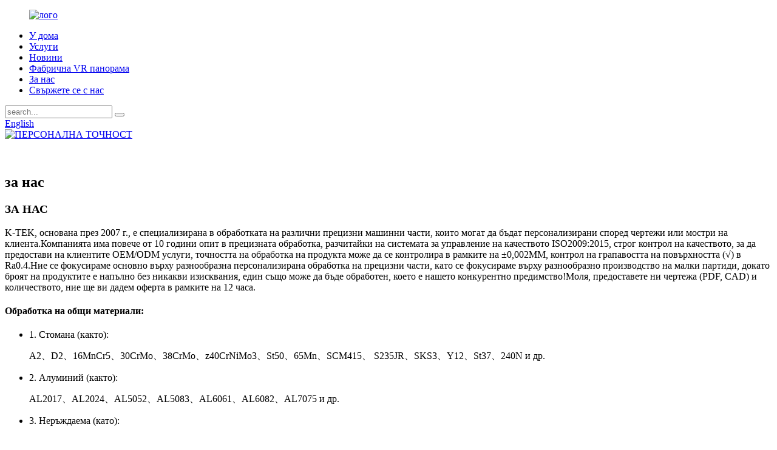

--- FILE ---
content_type: text/html
request_url: https://www.k-tekparts.com/bg/
body_size: 12179
content:
<!DOCTYPE html> <html dir="ltr" lang="en"> <head> <meta charset="UTF-8"/> <meta http-equiv="Content-Type" content="text/html; charset=UTF-8" /> <title>Фрезоване на алуминий, CNC механик, високоскоростен струг - K-Tek</title> <meta name="viewport" content="width=device-width,initial-scale=1,minimum-scale=1,maximum-scale=1,user-scalable=no"> <link rel="apple-touch-icon-precomposed" href=""> <meta name="format-detection" content="telephone=no"> <meta name="apple-mobile-web-app-capable" content="yes"> <meta name="apple-mobile-web-app-status-bar-style" content="black"> <link href="//cdn.globalso.com/k-tekparts/style/global/style.css" rel="stylesheet" onload="this.onload=null;this.rel='stylesheet'"> <link href="//cdn.globalso.com/k-tekparts/style/public/public.css" rel="stylesheet" onload="this.onload=null;this.rel='stylesheet'">  <link rel="shortcut icon" href="https://cdn.globalso.com/k-tekparts/favicon.jpg" /> <meta name="description" itemprop="description" content="K-Tek Machining Co., Ltd. е специализирана в обработката на прецизни машинни части и е преминала сертификация на системата за управление на качеството ISO9001:2015." />  <meta name="keywords" itemprop="keywords" content="Акрилна обработка, алуминиева фреза, алуминиеви части, месингови машинни части, месингови машини, CNC фрезови проекти, CNC пластмаса, високоскоростна CNC, високоскоростна CNC машина, високоскоростна CNC фрезоване" />  <link rel="canonical" href="https://www.k-tekparts.com/" /> <link href="//cdn.globalso.com/hide_search.css" rel="stylesheet"/><link href="//www.k-tekparts.com/style/bg.html.css" rel="stylesheet"/><link rel="alternate" hreflang="bg" href="https://www.k-tekparts.com/bg/" /></head> <body> <div class="container">     <!-- web_head start -->      <header class="index_web_head web_head">       <div class="head_layout layout">         <figure class="logo"> <a href="/bg/">			<img src="https://cdn.globalso.com/k-tekparts/e7e1f7051.png" alt="лого"> 				</a></figure>         <div class="head_flex">           <nav class="nav_wrap">             <ul class="head_nav">                <li class="nav-current"><a href="/bg/">У дома</a></li> <li><a href="/bg/products/">Услуги</a></li> <li><a href="/bg/news/">Новини</a></li> <li><a href="/bg/factory-vr-panorama/">Фабрична VR панорама</a></li> <li><a href="/bg/about-us/">За нас</a></li> <li><a href="/bg/contact-us/">Свържете се с нас</a></li>             </ul>           </nav>           <div class="head-search">             <form class="" action="/search.php">               <input class="search-ipt" name="s" placeholder="search...">              <button class="search-btn" type="submit" value=""></button> 			  <input type="hidden" name="cat" value="490"/>             </form>           </div>           <!--change-language-->          <div class="change-language ensemble">   <div class="change-language-info">     <div class="change-language-title medium-title">        <div class="language-flag language-flag-en"><a href="https://www.k-tekparts.com/"><b class="country-flag"></b><span>English</span> </a></div>        <b class="language-icon"></b>      </div> 	<div class="change-language-cont sub-content">         <div class="empty"></div>     </div>   </div> </div> <!--theme325-->          <!--change-language-->          </div>       </div>     </header>     <!--// web_head end --><!-- banner --> <section class="slider_banner swiper-container">   <div class="swiper-wrapper">             <div class="swiper-slide"> <a href="/bg/products/"><img src="https://cdn.globalso.com/k-tekparts/c4a2a4c9.png" alt="ПЕРСОНАЛНА ТОЧНОСТ" /></a></div>             <div class="swiper-slide"> <a href="/bg/products/"><img src="https://cdn.globalso.com/k-tekparts/113.jpg" alt="" /></a></div>             <div class="swiper-slide"> <a href=""><img src="https://cdn.globalso.com/k-tekparts/210.jpg" alt="" /></a></div>        </div>   <div class="slider_swiper_control">     <div class="banner_button_prev"></div>     <div class="banner_button_next"></div>   </div>   <div class="swiper-pagination swiper-pagination-white"></div> </section> <!-- web_main start --> <section class="web_main index_main">     <div class="index_about">     <div class="layout flex_row">       <div class="left">         <div class="index_tit wow fadeInUpA" data-wow-delay=".4s" data-wow-duration=".8s">           <h1>за нас</h1>         </div>         <h3 class="wow fadeInLeftA" data-wow-delay=".4s" data-wow-duration=".8s">ЗА НАС</h3>         <div class="wrap wow fadeInRightA" data-wow-delay=".4s" data-wow-duration=".8s">           <div data-wow-delay=".4s" data-wow-duration=".8s"> <p>K-TEK, основана през 2007 г., е специализирана в обработката на различни прецизни машинни части, които могат да бъдат персонализирани според чертежи или мостри на клиента.Компанията има повече от 10 години опит в прецизната обработка, разчитайки на системата за управление на качеството ISO2009:2015, строг контрол на качеството, за да предостави на клиентите OEM/ODM услуги, точността на обработка на продукта може да се контролира в рамките на ±0,002MM, контрол на грапавостта на повърхността (√) в Ra0.4.Ние се фокусираме основно върху разнообразна персонализирана обработка на прецизни части, като се фокусираме върху разнообразно производство на малки партиди, докато броят на продуктите е напълно без никакви изисквания, един също може да бъде обработен, което е нашето конкурентно предимство!Моля, предоставете ни чертежа (PDF, CAD) и количеството, ние ще ви дадем оферта в рамките на 12 часа.</p> </div>                  </div>         <h4 class="wow fadeInLeftA" data-wow-delay=".4s" data-wow-duration=".8s">Обработка на общи материали:</h4>         <ul class="wow fadeInRightA" data-wow-delay=".4s" data-wow-duration=".8s">                                                       <li>                     <span>1. Стомана (както):</span>                     <p>A2、D2、16MnCr5、30CrMo、38CrMo、z40CrNiMo3、St50、65Mn、SCM415、 S235JR、SKS3、Y12、St37、240N и др.</p>                   </li>                                   <li>                     <span>2. Алуминий (както):</span>                     <p>AL2017、AL2024、AL5052、AL5083、AL6061、AL6082、AL7075 и др.</p>                   </li>                                   <li>                     <span>3. Неръждаема (като):</span>                     <p>SUS303/304、SUS316、SUS321、17-4ph、430F、 X90CrMoV18 и др.</p>                   </li>                                   <li>                     <span>4. Мед (както):</span>                     <p>Месинг、Мед、CuZn39Pb3、CUSN12、CuSn8、CuSn7ZnPb、CuSn37 и др.</p>                   </li>                                   <li>                     <span>5. Пластмаси (както):</span>                     <p>PEEK、POM、PTFE、PET、PE、PVC、PC、FR4、PA6、PP、ABS и др.</p>                   </li>                                               </ul>       </div>       <div class="right  wow fadeInUpA" data-wow-delay=".4s" data-wow-duration=".8s">         <div>               <img src="https://cdn.globalso.com/k-tekparts/6b305c5c.png" alt="индекс_6">                   </div>         <div class="flex_row wrap">                          <figure>                 <div>                   <img src="https://cdn.globalso.com/k-tekparts/096ee7f2.png" alt="5 ос CNC обработка CNC фрезоване/CNC струговане">                 </div>                 <figcaption>5 ос CNC обработка CNC фрезоване/CNC струговане</figcaption>               </figure>                         <figure>                 <div>                   <img src="https://cdn.globalso.com/k-tekparts/73c85fcc.png" alt="Фрезоване/струговане шлайфане">                 </div>                 <figcaption>Фрезоване/струговане шлайфане</figcaption>               </figure>                         <figure>                 <div>                   <img src="https://cdn.globalso.com/k-tekparts/355e7dc8.png" alt="Термична обработка Повърхностна обработка">                 </div>                 <figcaption>Термична обработка Повърхностна обработка</figcaption>               </figure>                    </div>       </div>     </div>   </div>    <div class="index_adv">     <div class="flex_row scoll_num  wow fadeInUpA" data-wow-delay=".4s" data-wow-duration=".8s">       <div>         <h2 class="counter-title counter-item" data-to="2007" data-speed="60"></h2>         <p>Основан през</p>       </div>       <div>         <h2>Ra 0.<span class="counter-title counter-item" data-to="4" data-speed="60"></span></h2>         <p>Контрол в</p>       </div>       <div>         <h2><span class="counter-title counter-item" data-to="10" data-speed="60" ></span>години</h2>         <p>Машинен опит</p>       </div>       <div>         <h2><b>±</b>0,00<span class="counter-title counter-item" data-to="2" data-speed="60"></span> <b>mm</b></h2>         <p>Точността може да се контролира отвътре</p>       </div>      </div>   </div>    <div class="index_why">     <div class="layout">       <div class="index_tit  wow fadeInUpA" data-wow-delay=".4s" data-wow-duration=".8s">         <h2>ЗАЩО ДА ИЗБЕРЕТЕ НАШИТЕ УСЛУГИ</h2>       </div>       <div class="wrap  wow fadeInLeftA" data-wow-delay=".5s" data-wow-duration=".8s">         <p>K-Tek е професионална компания за обработка на прецизни машинни части с повече от 10 години опит в обработката.Разполага с професионален основен екип и модерно оборудване и е преминал сертификат ISO9001:2015.K-TEK въведе ERP система, която проследява целия процес на нашите компоненти от подреждането на продукта до доставката, като суровини, производствен капацитет и статус на бизнес ангажименти: поръчки, поръчки за покупка, състояние на производство и доставка.</p>       </div>     </div>   </div>    <div class="index_team">     <div class="layout">       <div class="index_tit  wow fadeInUpA" data-wow-delay=".4s" data-wow-duration=".8s">         <h2>Инженерен екип</h2>       </div>       <div class="wrap  wow fadeInRightA" data-wow-delay=".5s" data-wow-duration=".8s">         <p>K-tek разполага с опитен инженерен екип, който внимателно преглежда входящите чертежи, както и комуникира с клиентите, ако има някакъв проблем, и след това формулира най-добрия поток на процеса за всяка част, въвежда ERP системата за генериране на електронен формуляр.Уверете се, че предоставяте на клиентите квалифицирани продукти под строг контрол на всеки процес.Като:</p>       </div>       <div class="flex_row  wow fadeInDownA" data-wow-delay=".6s" data-wow-duration=".8s">                      <figure>               <div><img src="https://cdn.globalso.com/k-tekparts/f2a03311.png" alt="Преглед на чертежа" /></div>               <figcaption>Преглед на чертежа</figcaption>             </figure>                      <figure>               <div><img src="https://cdn.globalso.com/k-tekparts/546315cc.png" alt="Процесна карта" /></div>               <figcaption>Процесна карта</figcaption>             </figure>                      <figure>               <div><img src="https://cdn.globalso.com/k-tekparts/4ac18f71.jpg" alt="Етикет за доставка" /></div>               <figcaption>Етикет за доставка</figcaption>             </figure>                 </div>     </div>   </div>    <div class="index_pro">     <div class="layout">       <div class="index_tit  wow fadeInUpA" data-wow-delay=".4s" data-wow-duration=".8s">         <h2>Капацитет за обработка</h2>       </div>       <div class="wrap  wow fadeInLeftA" data-wow-delay=".4s" data-wow-duration=".8s">         <p>Екипът на K-Tek продължава да подобрява и непрекъснато оптимизира производствения процес, използва прецизна машина като петосна машина (DMG), CNC фрезоване, CNC струговане, WEDM-LS, EDM, мелница, фрезоване, струговане, шлайфане и т.н. от Германия, Япония, Америка, за производство на компоненти и подобряване на стабилността на качеството, както и ефективността на производството на продукцията. Точността на обработка на продукта може да се контролира при ±0,002MM, а размерът на едрите зърна на повърхността (√) може да се контролира при Ra0. 2.</p>       </div>       <div class="flex_row wow fadeInDownA" data-wow-delay=".6s" data-wow-duration=".8s">                       <figure>               <div><img src="https://cdn.globalso.com/k-tekparts/e0ea1cbe.png" alt="Кръгло шлайфане" /></div>               <figcaption>Кръгло шлайфане</figcaption>             </figure>                      <figure>               <div><img src="https://cdn.globalso.com/k-tekparts/8fa2200a.png" alt="WEDM-HS + EDM" /></div>               <figcaption>WEDM-HS + EDM</figcaption>             </figure>                      <figure>               <div><img src="https://cdn.globalso.com/k-tekparts/a04d8a18.png" alt="Пет осна обработка" /></div>               <figcaption>Пет осна обработка</figcaption>             </figure>                      <figure>               <div><img src="https://cdn.globalso.com/k-tekparts/45bc0aa6.png" alt="CNC фрезоване" /></div>               <figcaption>CNC фрезоване</figcaption>             </figure>                      <figure>               <div><img src="https://cdn.globalso.com/k-tekparts/8bca2735.png" alt="CNC струг" /></div>               <figcaption>CNC струг</figcaption>             </figure>                      <figure>               <div><img src="https://cdn.globalso.com/k-tekparts/6725aaaa.png" alt="Фреза" /></div>               <figcaption>Фреза</figcaption>             </figure>                      <figure>               <div><img src="https://cdn.globalso.com/k-tekparts/fd6d518e.png" alt="Стругова машина" /></div>               <figcaption>Стругова машина</figcaption>             </figure>                      <figure>               <div><img src="https://cdn.globalso.com/k-tekparts/d2be09d7.png" alt="Машина за мелене" /></div>               <figcaption>Машина за мелене</figcaption>             </figure>                 </div>     </div>   </div>    <div class="index_con">     <div class="layout flex_row">       <div class="left">         <div class="index_tit  wow fadeInUpA" data-wow-delay=".4s" data-wow-duration=".8s">           <h2>КОНТРОЛ НА КАЧЕСТВОТО</h2>         </div>         <p class="wow fadeInLeftA" data-wow-delay=".5s" data-wow-duration=".8s">K-Tek е преминал сертификат ISO2009:2015 и отговаря на системата за контрол на качеството ISO, стриктно контролира качеството и намалява дефектните продукти във всеки производствен процес, така че да подобри ефективността на производството и да намали разходите за обработка, най-накрая да предостави на клиентите надеждни и конкурентни продукти s цена.K-Tek също представи различни инструменти за тестване за подобряване на стабилността на качеството, като CMM、HeightGauge、Material Analyzer、Hardness Tester、 Glossmeter、Micromete., и др.</p>         <div class="index_tit  wow fadeInUpA" data-wow-delay=".6s" data-wow-duration=".8s">           <h2>Доставка и следпродажбено обслужване</h2>         </div>         <p class="wow fadeInLeftA" data-wow-delay=".7s" data-wow-duration=".8s">Всяка част се обработва в съответствие с картата на процеса и под строг контрол на качеството.Всеки процес ще бъде сканиран и въведен в системата навреме, за да се осигури доставка по график. При оплаквания на клиенти K-Tek винаги комуникира с клиентите навреме и дава обратна връзка в рамките на 12 часа.</p>       </div>       <div class="right wow fadeInRightA" data-wow-delay=".4s" data-wow-duration=".8s">                     <div><img src="https://cdn.globalso.com/k-tekparts/b3ccca36.png" alt="индекс_24" /></div>                     <div><img src="https://cdn.globalso.com/k-tekparts/6535e4d5.png" alt="индекс_23" /></div>                     <div><img src="https://cdn.globalso.com/k-tekparts/82a89bef.png" alt="индекс_22" /></div>                     <div><img src="https://cdn.globalso.com/k-tekparts/7b14ebb44.png" alt="индекс_21" /></div>                     <div><img src="https://cdn.globalso.com/k-tekparts/d416fa941.png" alt="Качествен отдел" /></div>                     <div><img src="https://cdn.globalso.com/k-tekparts/d03b97041.png" alt="Трикоординатни" /></div>               </div>     </div>   </div>    <div class="index_history">     <div class="index_tit  wow fadeInUpA" data-wow-delay=".4s" data-wow-duration=".8s">       <h2>БИЗНЕС ОПЕРАЦИОНЕН ПРОЦЕС</h2>     </div>     <div class="history_wrap  wow fadeInA" data-wow-delay=".4s" data-wow-duration=".8s">       <div class="history_wrapper swiper-container">         <div class="swiper-wrapper">                                                           <div class="swiper-slide history_item">                     <div class="item">                       <div>                         <h3>01</h3>                         <h2>RFQ</h2>                       </div>                      </div>                   </div>                                      <div class="swiper-slide history_item">                     <div class="item">                       <div>                         <h3>02</h3>                         <h2>Преглед на чертежа</h2>                       </div>                      </div>                   </div>                                      <div class="swiper-slide history_item">                     <div class="item">                       <div>                         <h3>03</h3>                         <h2>Цитат</h2>                       </div>                      </div>                   </div>                                      <div class="swiper-slide history_item">                     <div class="item">                       <div>                         <h3>04</h3>                         <h2>Преговори</h2>                       </div>                      </div>                   </div>                                      <div class="swiper-slide history_item">                     <div class="item">                       <div>                         <h3>05</h3>                         <h2>Инспекция на производството</h2>                       </div>                      </div>                   </div>                                      <div class="swiper-slide history_item">                     <div class="item">                       <div>                         <h3>06</h3>                         <h2>Опаковка</h2>                       </div>                      </div>                   </div>                                      <div class="swiper-slide history_item">                     <div class="item">                       <div>                         <h3>07</h3>                         <h2>Доставка</h2>                       </div>                      </div>                   </div>                                      <div class="swiper-slide history_item">                     <div class="item">                       <div>                         <h3>08</h3>                         <h2>Следпродажбено обслужване</h2>                       </div>                      </div>                   </div>                                                  </div>       </div>       <div class="make_wave">         <div class="water line_first"> </div>         <div class="water line_second"> </div>       </div>     </div>   </div>    <div class="index_meet">     <div class="layout">       <div class="index_tit  wow fadeInUpA" data-wow-delay=".4s" data-wow-duration=".8s">         <h2>СРЕЩНЕТЕ СЕ НА ИЗЛОЖЕНИЕТО</h2>       </div>       <div class="wrap  wow zoomInA" data-wow-delay=".4s" data-wow-duration=".8s">         <p>След десет години развитие K-TEK не само разполага с голям брой професионален и технически персонал и отличен мениджърски екип, но също така има много отличен екип по продажбите.За да позволим на повече клиенти да ни познават, ние редовно отиваме в света, за да участваме в изложения, като: Съединените щати, Обединеното кралство, Германия, Япония и т.н.Запознахме се с голям брой клиенти от изложението, в същото време много чуждестранни клиенти дойдоха да посетят фабриката на K-TEK и да обсъдят въпроси за сътрудничество.Вашата подкрепа е най-голямото насърчение за нас.Също така се надяваме да предоставим висококачествени услуги за обработка на повече клиенти в нужда.Искрено ви каним да си сътрудничим и да се развиваме заедно.</p>       </div>       <div class="flex_row wow fadeInUpA" data-wow-delay=".4s" data-wow-duration=".8s">                     <div><img src="https://cdn.globalso.com/k-tekparts/e8397a41.png" alt="индекс_17" /></div>                     <div><img src="https://cdn.globalso.com/k-tekparts/98727caa.png" alt="индекс_18" /></div>                     <div><img src="https://cdn.globalso.com/k-tekparts/dctgf.jpg" alt="dctgf" /></div>                     <div><img src="https://cdn.globalso.com/k-tekparts/772a2204.png" alt="индекс_15" /></div>               </div>     </div>   </div>    <div class="index_spample">     <div class="layout">       <div class="index_tit wow fadeInUpA" data-wow-delay=".4s" data-wow-duration=".8s">         <h2>Мостра на клиента</h2>       </div>       <div class="wrap  wow zoomInA" data-wow-delay=".4s" data-wow-duration=".8s">         <p>K-TEK споделя някои случаи на обработка, всички от които се обработват според чертежите на клиентите.Машината за обработка включва 5-осна CNC обработка / CNC фрезоване / CNC струговане / Термична обработка / Повърхностна обработка и други процеси.Точността на обработка може да се контролира при ±0,002MM, а грапавостта на повърхността (√) се контролира при Ra0,2.K-TEK има силен капацитет за обработка и стриктна система за контрол на качеството.Моля, свободно се свържете с нас.<br /> <br />         </p>       </div>       <div class="flex_row wow fadeInUpA" data-wow-delay=".4s" data-wow-duration=".8s">                     <div><img src="https://cdn.globalso.com/k-tekparts/f38def7b1.png" alt="Извадка от клиент (1)" /></div>                     <div><img src="https://cdn.globalso.com/k-tekparts/e19a3e841.png" alt="Извадка от клиенти (2)" /></div>                     <div><img src="https://cdn.globalso.com/k-tekparts/f133ed5d1.png" alt="Извадка от клиенти (3)" /></div>                     <div><img src="https://cdn.globalso.com/k-tekparts/cd5bc0781.png" alt="Извадка от клиенти (4)" /></div>                     <div><img src="https://cdn.globalso.com/k-tekparts/d0f17d5b1.png" alt="Извадка от клиенти (5)" /></div>                     <div><img src="https://cdn.globalso.com/k-tekparts/d7538d0b1.png" alt="Извадка от клиенти (6)" /></div>                     <div><img src="https://cdn.globalso.com/k-tekparts/73ade76d1.png" alt="Извадка от клиенти (7)" /></div>                     <div><img src="https://cdn.globalso.com/k-tekparts/096149b61.png" alt="Извадка от клиенти (8)" /></div>                     <div><img src="https://cdn.globalso.com/k-tekparts/0e2ddbd61.png" alt="Извадка от клиенти (9)" /></div>                     <div><img src="https://cdn.globalso.com/k-tekparts/7ad25d6b1.png" alt="Извадка от клиенти (10)" /></div>               </div>      </div>   </div>    <div class="index_form">     <div class="layout">       <div class="index_tit wow fadeInUpA" data-wow-delay=".4s" data-wow-duration=".8s">         <h2>Добре дошли да се свържете с нас</h2>       </div>       <p class="wow fadeInRightA" data-wow-delay=".5s" data-wow-duration=".8s">K-TEK предоставя услуги за прецизно фрезоване и струговане на части, предоставяйки професионални услуги за машинна обработка на конкурентни цени и навременна доставка.С нашия силен капацитет за обработка, производството на прецизни части може да отговори на изискванията на различни части на оборудването, продуктите покриват разнообразие от механично оборудване, оборудване за автоматизация, арматура и други индустрии.</p>       <script type="text/javascript" src="//formcs.globalso.com/form/generate.js?id=1367"></script>                </div>   </div>    </section>  <!-- web_footer start -->   <footer class="web_footer">       <div class="layout">         <div class="foor_service flex_row">            <div class="foot_btn">             <a href="//www.k-tekparts.com/uploads/K-TEK_PPT.pdf" target="_blank" download="">               <p>Брошура за преглед на K-Tek：ИЗТЕГЛЕТЕ</p>             </a>           </div>           <div class="foot_item foot_app wow fadeInLeftA" data-wow-delay=".4s" data-wow-duration=".8s">             <h2 class="fot_tit">Област на приложение</h2>             <ul class="foot_list">              	<li><a href="/bg/contact-us/">Свържете се с нас</a></li> <li><a href="/bg/about-us/">За нас</a></li> <li><a href="/bg/factory-vr-panorama/">Фабрична VR панорама</a></li> <li><a href="/bg/products/">Продукти</a></li>                  </ul>           </div>             <div class="foot_item foot_link wow fadeInLeftA" data-wow-delay=".5s" data-wow-duration=".8s">             <h2 class="fot_tit">Бърз линк</h2>             <ul class="foot_list">               <li><a href="/bg/stainless-steel-processing-service-product/">Фрезоване на неръждаема стомана</a></li> <li><a href="/bg/machining-of-aluminum-parts-product/">Фрезоване на алуминий</a></li> <li><a href="/bg/steel-processing-service-product/">Фрезоване на стомана</a></li> <li><a href="/bg/copper-processing-service-product/">Фрезоване на месинг</a></li> <li><a href="/bg/plastic-processing-service-product/">Фрезоване на пластмаса</a></li> <li><a href="/bg/k-tek-overview-brochure-product/">Обзорна брошура</a></li>                  </ul>           </div>             <div class="foot_item foot_contact_item wow fadeInLeftA" data-wow-delay=".6s" data-wow-duration=".8s">             <h2 class="fot_tit">свържете се с нас</h2>             <div class="foot_cont">               <ul class="foot_contact">                 <li class="foot_address">103, No7 Gaodi Road, Wanjiang, Dongguan City, провинция Гуангдонг, Китай</li>                 <li class="foot_phone">                   <a href="tel:+86 13549392296">+86 13549392296</a>                     <a href="tel:+86 13688969085">+86 13688969085</a>                   <a href="tel:+86-769-89027879">+86-769-89027879</a>                 </li>                 <li class="foot_email"><a href="mailto:sales@k-tekmachining.com">sales@k-tekmachining.com                  </a></li>               </ul>             </div>           </div>             <div class="foot_item foot_last wow fadeInLeftA" data-wow-delay=".7s" data-wow-duration=".8s">             <div class="foot_logo">               <img src="/style/global/img/logo.png" alt="лого">             </div>             <p>Моля, предоставете ни чертежа (PDF или CAD) и количеството, ние ще ви дадем оферта в рамките на 12 часа.</p>             <ul class="foot_sns">                		<li><a target="_blank" href=""><img src="https://cdn.globalso.com/k-tekparts/412f3928.png" alt="Facebook"></a></li> 			<li><a target="_blank" href=""><img src="https://cdn.globalso.com/k-tekparts/a3f91cf3.png" alt="туитър"></a></li> 			<li><a target="_blank" href=""><img src="https://cdn.globalso.com/k-tekparts/400f8e40.png" alt="YouTube"></a></li> 	            </ul>           </div>           </div>       </div>       <div class="copy">         <div class="layout flex_row">           <p>© Copyright - 2010-2023 : Всички права запазени.<script type="text/javascript" src="//www.globalso.site/livechat.js"></script></p>           <ul class="flex_row">           <li> <a href="/bg/sitemap.xml">Карта на сайта</a></li>         <li><a href="https://m.k-tekparts.com/">AMP Mobile,</a></li>  <br><a href='/bg/stainless-steel-machining-parts/' title='Stainless Steel Machining Parts'>Части за обработка от неръждаема стомана</a>,  <a href='/bg/cnc-milling-parts/' title='Cnc Milling Parts'>Cnc фрезови части</a>,  <a href='/bg/5-axis-cnc-machining-services/' title='5 Axis Cnc Machining Services'>5-осни CNC машинни услуги</a>,  <a href='/bg/aluminum-machined-parts/' title='Aluminum Machined Parts'>Алуминиеви машинно обработени части</a>,  <a href='/bg/china-metal-part-and-cnc-machining/' title='China Metal Part and CNC Machining'>Китай метални части и CNC обработка</a>,  <a href='/bg/steel-processing-service/' title='Steel processing service'>Услуга за обработка на стомана</a>,                </ul>         </div>              </div>     </footer>     <!--// web_footer end -->    </div>    <!--// container end --> <aside class="scrollsidebar" id="scrollsidebar">   <div class="side_content">     <div class="side_list">       <header class="hd"><img src="//cdn.globalso.com/title_pic.png" alt="Онлайн запитване"/></header>       <div class="cont">         <li><a class="email" href="javascript:">Изпратете имейл</a></li>                                       </div>             <div class="t-code"> <a href="https://api.whatsapp.com/send?phone=8613688969085"><img width="120px" src="https://cdn.globalso.com/k-tekparts/whatsapp.png" alt=""></a><br/>         <center>Whatsapp</center>       </div>                   <div class="side_title"><a  class="close_btn"><span>x</span></a></div>     </div>   </div>   <div class="show_btn"></div> </aside> <div class="inquiry-pop-bd">   <div class="inquiry-pop"> <i class="ico-close-pop" onclick="hideMsgPop();"></i>     <script type="text/javascript" src="//www.globalso.site/form.js"></script>   </div> </div> <div class="web-search"> <b id="btn-search-close" class="btn--search-close"></b>   <div style=" width:100%">     <div class="head-search">      <form action="/search.php" method="get">         <input class="search-ipt" name="s" placeholder="Start Typing..." /> 		<input type="hidden" name="cat" value="490"/>     <input class="search-btn" type="submit" value=" " />         <span class="search-attr">Натиснете enter за търсене или ESC за затваряне</span>       </form>     </div>     </div> </div>  <script type="text/javascript" src="//cdn.globalso.com/k-tekparts/style/global/js/jquery.min.js"></script>  <script type="text/javascript" src="//cdn.globalso.com/k-tekparts/style/global/js/common.js"></script> <script type="text/javascript" src="//cdn.globalso.com/k-tekparts/style/public/public.js"></script>  <!--[if lt IE 9]> <script src="//cdn.globalso.com/k-tekparts/style/global/js/html5.js"></script> <![endif]--> <script>
function getCookie(name) {
    var arg = name + "=";
    var alen = arg.length;
    var clen = document.cookie.length;
    var i = 0;
    while (i < clen) {
        var j = i + alen;
        if (document.cookie.substring(i, j) == arg) return getCookieVal(j);
        i = document.cookie.indexOf(" ", i) + 1;
        if (i == 0) break;
    }
    return null;
}
function setCookie(name, value) {
    var expDate = new Date();
    var argv = setCookie.arguments;
    var argc = setCookie.arguments.length;
    var expires = (argc > 2) ? argv[2] : null;
    var path = (argc > 3) ? argv[3] : null;
    var domain = (argc > 4) ? argv[4] : null;
    var secure = (argc > 5) ? argv[5] : false;
    if (expires != null) {
        expDate.setTime(expDate.getTime() + expires);
    }
    document.cookie = name + "=" + escape(value) + ((expires == null) ? "": ("; expires=" + expDate.toUTCString())) + ((path == null) ? "": ("; path=" + path)) + ((domain == null) ? "": ("; domain=" + domain)) + ((secure == true) ? "; secure": "");
}
function getCookieVal(offset) {
    var endstr = document.cookie.indexOf(";", offset);
    if (endstr == -1) endstr = document.cookie.length;
    return unescape(document.cookie.substring(offset, endstr));
}

var firstshow = 0;
var cfstatshowcookie = getCookie('easyiit_stats');
if (cfstatshowcookie != 1) {
    a = new Date();
    h = a.getHours();
    m = a.getMinutes();
    s = a.getSeconds();
    sparetime = 1000 * 60 * 60 * 24 * 1 - (h * 3600 + m * 60 + s) * 1000 - 1;
    setCookie('easyiit_stats', 1, sparetime, '/');
    firstshow = 1;
}
if (!navigator.cookieEnabled) {
    firstshow = 0;
}
var referrer = escape(document.referrer);
var currweb = escape(location.href);
var screenwidth = screen.width;
var screenheight = screen.height;
var screencolordepth = screen.colorDepth;
$(function($){
   $.get("/statistic.php", { action:'stats_init', assort:0, referrer:referrer, currweb:currweb , firstshow:firstshow ,screenwidth:screenwidth, screenheight: screenheight, screencolordepth: screencolordepth, ranstr: Math.random()},function(data){}, "json");
			
});
</script> <ul class="prisna-wp-translate-seo" id="prisna-translator-seo"><li class="language-flag language-flag-en"><a href="https://www.k-tekparts.com/" title="English"><b class="country-flag"></b><span>English</span></a></li><li class="language-flag language-flag-fr"><a href="https://www.k-tekparts.com/fr/" title="French"><b class="country-flag"></b><span>French</span></a></li><li class="language-flag language-flag-de"><a href="https://www.k-tekparts.com/de/" title="German"><b class="country-flag"></b><span>German</span></a></li><li class="language-flag language-flag-pt"><a href="https://www.k-tekparts.com/pt/" title="Portuguese"><b class="country-flag"></b><span>Portuguese</span></a></li><li class="language-flag language-flag-es"><a href="https://www.k-tekparts.com/es/" title="Spanish"><b class="country-flag"></b><span>Spanish</span></a></li><li class="language-flag language-flag-ru"><a href="https://www.k-tekparts.com/ru/" title="Russian"><b class="country-flag"></b><span>Russian</span></a></li><li class="language-flag language-flag-ja"><a href="https://www.k-tekparts.com/ja/" title="Japanese"><b class="country-flag"></b><span>Japanese</span></a></li><li class="language-flag language-flag-ko"><a href="https://www.k-tekparts.com/ko/" title="Korean"><b class="country-flag"></b><span>Korean</span></a></li><li class="language-flag language-flag-ar"><a href="https://www.k-tekparts.com/ar/" title="Arabic"><b class="country-flag"></b><span>Arabic</span></a></li><li class="language-flag language-flag-ga"><a href="https://www.k-tekparts.com/ga/" title="Irish"><b class="country-flag"></b><span>Irish</span></a></li><li class="language-flag language-flag-el"><a href="https://www.k-tekparts.com/el/" title="Greek"><b class="country-flag"></b><span>Greek</span></a></li><li class="language-flag language-flag-tr"><a href="https://www.k-tekparts.com/tr/" title="Turkish"><b class="country-flag"></b><span>Turkish</span></a></li><li class="language-flag language-flag-it"><a href="https://www.k-tekparts.com/it/" title="Italian"><b class="country-flag"></b><span>Italian</span></a></li><li class="language-flag language-flag-da"><a href="https://www.k-tekparts.com/da/" title="Danish"><b class="country-flag"></b><span>Danish</span></a></li><li class="language-flag language-flag-ro"><a href="https://www.k-tekparts.com/ro/" title="Romanian"><b class="country-flag"></b><span>Romanian</span></a></li><li class="language-flag language-flag-id"><a href="https://www.k-tekparts.com/id/" title="Indonesian"><b class="country-flag"></b><span>Indonesian</span></a></li><li class="language-flag language-flag-cs"><a href="https://www.k-tekparts.com/cs/" title="Czech"><b class="country-flag"></b><span>Czech</span></a></li><li class="language-flag language-flag-af"><a href="https://www.k-tekparts.com/af/" title="Afrikaans"><b class="country-flag"></b><span>Afrikaans</span></a></li><li class="language-flag language-flag-sv"><a href="https://www.k-tekparts.com/sv/" title="Swedish"><b class="country-flag"></b><span>Swedish</span></a></li><li class="language-flag language-flag-pl"><a href="https://www.k-tekparts.com/pl/" title="Polish"><b class="country-flag"></b><span>Polish</span></a></li><li class="language-flag language-flag-eu"><a href="https://www.k-tekparts.com/eu/" title="Basque"><b class="country-flag"></b><span>Basque</span></a></li><li class="language-flag language-flag-ca"><a href="https://www.k-tekparts.com/ca/" title="Catalan"><b class="country-flag"></b><span>Catalan</span></a></li><li class="language-flag language-flag-eo"><a href="https://www.k-tekparts.com/eo/" title="Esperanto"><b class="country-flag"></b><span>Esperanto</span></a></li><li class="language-flag language-flag-hi"><a href="https://www.k-tekparts.com/hi/" title="Hindi"><b class="country-flag"></b><span>Hindi</span></a></li><li class="language-flag language-flag-lo"><a href="https://www.k-tekparts.com/lo/" title="Lao"><b class="country-flag"></b><span>Lao</span></a></li><li class="language-flag language-flag-sq"><a href="https://www.k-tekparts.com/sq/" title="Albanian"><b class="country-flag"></b><span>Albanian</span></a></li><li class="language-flag language-flag-am"><a href="https://www.k-tekparts.com/am/" title="Amharic"><b class="country-flag"></b><span>Amharic</span></a></li><li class="language-flag language-flag-hy"><a href="https://www.k-tekparts.com/hy/" title="Armenian"><b class="country-flag"></b><span>Armenian</span></a></li><li class="language-flag language-flag-az"><a href="https://www.k-tekparts.com/az/" title="Azerbaijani"><b class="country-flag"></b><span>Azerbaijani</span></a></li><li class="language-flag language-flag-be"><a href="https://www.k-tekparts.com/be/" title="Belarusian"><b class="country-flag"></b><span>Belarusian</span></a></li><li class="language-flag language-flag-bn"><a href="https://www.k-tekparts.com/bn/" title="Bengali"><b class="country-flag"></b><span>Bengali</span></a></li><li class="language-flag language-flag-bs"><a href="https://www.k-tekparts.com/bs/" title="Bosnian"><b class="country-flag"></b><span>Bosnian</span></a></li><li class="language-flag language-flag-bg"><a href="https://www.k-tekparts.com/bg/" title="Bulgarian"><b class="country-flag"></b><span>Bulgarian</span></a></li><li class="language-flag language-flag-ceb"><a href="https://www.k-tekparts.com/ceb/" title="Cebuano"><b class="country-flag"></b><span>Cebuano</span></a></li><li class="language-flag language-flag-ny"><a href="https://www.k-tekparts.com/ny/" title="Chichewa"><b class="country-flag"></b><span>Chichewa</span></a></li><li class="language-flag language-flag-co"><a href="https://www.k-tekparts.com/co/" title="Corsican"><b class="country-flag"></b><span>Corsican</span></a></li><li class="language-flag language-flag-hr"><a href="https://www.k-tekparts.com/hr/" title="Croatian"><b class="country-flag"></b><span>Croatian</span></a></li><li class="language-flag language-flag-nl"><a href="https://www.k-tekparts.com/nl/" title="Dutch"><b class="country-flag"></b><span>Dutch</span></a></li><li class="language-flag language-flag-et"><a href="https://www.k-tekparts.com/et/" title="Estonian"><b class="country-flag"></b><span>Estonian</span></a></li><li class="language-flag language-flag-tl"><a href="https://www.k-tekparts.com/tl/" title="Filipino"><b class="country-flag"></b><span>Filipino</span></a></li><li class="language-flag language-flag-fi"><a href="https://www.k-tekparts.com/fi/" title="Finnish"><b class="country-flag"></b><span>Finnish</span></a></li><li class="language-flag language-flag-fy"><a href="https://www.k-tekparts.com/fy/" title="Frisian"><b class="country-flag"></b><span>Frisian</span></a></li><li class="language-flag language-flag-gl"><a href="https://www.k-tekparts.com/gl/" title="Galician"><b class="country-flag"></b><span>Galician</span></a></li><li class="language-flag language-flag-ka"><a href="https://www.k-tekparts.com/ka/" title="Georgian"><b class="country-flag"></b><span>Georgian</span></a></li><li class="language-flag language-flag-gu"><a href="https://www.k-tekparts.com/gu/" title="Gujarati"><b class="country-flag"></b><span>Gujarati</span></a></li><li class="language-flag language-flag-ht"><a href="https://www.k-tekparts.com/ht/" title="Haitian"><b class="country-flag"></b><span>Haitian</span></a></li><li class="language-flag language-flag-ha"><a href="https://www.k-tekparts.com/ha/" title="Hausa"><b class="country-flag"></b><span>Hausa</span></a></li><li class="language-flag language-flag-haw"><a href="https://www.k-tekparts.com/haw/" title="Hawaiian"><b class="country-flag"></b><span>Hawaiian</span></a></li><li class="language-flag language-flag-iw"><a href="https://www.k-tekparts.com/iw/" title="Hebrew"><b class="country-flag"></b><span>Hebrew</span></a></li><li class="language-flag language-flag-hmn"><a href="https://www.k-tekparts.com/hmn/" title="Hmong"><b class="country-flag"></b><span>Hmong</span></a></li><li class="language-flag language-flag-hu"><a href="https://www.k-tekparts.com/hu/" title="Hungarian"><b class="country-flag"></b><span>Hungarian</span></a></li><li class="language-flag language-flag-is"><a href="https://www.k-tekparts.com/is/" title="Icelandic"><b class="country-flag"></b><span>Icelandic</span></a></li><li class="language-flag language-flag-ig"><a href="https://www.k-tekparts.com/ig/" title="Igbo"><b class="country-flag"></b><span>Igbo</span></a></li><li class="language-flag language-flag-jw"><a href="https://www.k-tekparts.com/jw/" title="Javanese"><b class="country-flag"></b><span>Javanese</span></a></li><li class="language-flag language-flag-kn"><a href="https://www.k-tekparts.com/kn/" title="Kannada"><b class="country-flag"></b><span>Kannada</span></a></li><li class="language-flag language-flag-kk"><a href="https://www.k-tekparts.com/kk/" title="Kazakh"><b class="country-flag"></b><span>Kazakh</span></a></li><li class="language-flag language-flag-km"><a href="https://www.k-tekparts.com/km/" title="Khmer"><b class="country-flag"></b><span>Khmer</span></a></li><li class="language-flag language-flag-ku"><a href="https://www.k-tekparts.com/ku/" title="Kurdish"><b class="country-flag"></b><span>Kurdish</span></a></li><li class="language-flag language-flag-ky"><a href="https://www.k-tekparts.com/ky/" title="Kyrgyz"><b class="country-flag"></b><span>Kyrgyz</span></a></li><li class="language-flag language-flag-la"><a href="https://www.k-tekparts.com/la/" title="Latin"><b class="country-flag"></b><span>Latin</span></a></li><li class="language-flag language-flag-lv"><a href="https://www.k-tekparts.com/lv/" title="Latvian"><b class="country-flag"></b><span>Latvian</span></a></li><li class="language-flag language-flag-lt"><a href="https://www.k-tekparts.com/lt/" title="Lithuanian"><b class="country-flag"></b><span>Lithuanian</span></a></li><li class="language-flag language-flag-lb"><a href="https://www.k-tekparts.com/lb/" title="Luxembou.."><b class="country-flag"></b><span>Luxembou..</span></a></li><li class="language-flag language-flag-mk"><a href="https://www.k-tekparts.com/mk/" title="Macedonian"><b class="country-flag"></b><span>Macedonian</span></a></li><li class="language-flag language-flag-mg"><a href="https://www.k-tekparts.com/mg/" title="Malagasy"><b class="country-flag"></b><span>Malagasy</span></a></li><li class="language-flag language-flag-ms"><a href="https://www.k-tekparts.com/ms/" title="Malay"><b class="country-flag"></b><span>Malay</span></a></li><li class="language-flag language-flag-ml"><a href="https://www.k-tekparts.com/ml/" title="Malayalam"><b class="country-flag"></b><span>Malayalam</span></a></li><li class="language-flag language-flag-mt"><a href="https://www.k-tekparts.com/mt/" title="Maltese"><b class="country-flag"></b><span>Maltese</span></a></li><li class="language-flag language-flag-mi"><a href="https://www.k-tekparts.com/mi/" title="Maori"><b class="country-flag"></b><span>Maori</span></a></li><li class="language-flag language-flag-mr"><a href="https://www.k-tekparts.com/mr/" title="Marathi"><b class="country-flag"></b><span>Marathi</span></a></li><li class="language-flag language-flag-mn"><a href="https://www.k-tekparts.com/mn/" title="Mongolian"><b class="country-flag"></b><span>Mongolian</span></a></li><li class="language-flag language-flag-my"><a href="https://www.k-tekparts.com/my/" title="Burmese"><b class="country-flag"></b><span>Burmese</span></a></li><li class="language-flag language-flag-ne"><a href="https://www.k-tekparts.com/ne/" title="Nepali"><b class="country-flag"></b><span>Nepali</span></a></li><li class="language-flag language-flag-no"><a href="https://www.k-tekparts.com/no/" title="Norwegian"><b class="country-flag"></b><span>Norwegian</span></a></li><li class="language-flag language-flag-ps"><a href="https://www.k-tekparts.com/ps/" title="Pashto"><b class="country-flag"></b><span>Pashto</span></a></li><li class="language-flag language-flag-fa"><a href="https://www.k-tekparts.com/fa/" title="Persian"><b class="country-flag"></b><span>Persian</span></a></li><li class="language-flag language-flag-pa"><a href="https://www.k-tekparts.com/pa/" title="Punjabi"><b class="country-flag"></b><span>Punjabi</span></a></li><li class="language-flag language-flag-sr"><a href="https://www.k-tekparts.com/sr/" title="Serbian"><b class="country-flag"></b><span>Serbian</span></a></li><li class="language-flag language-flag-st"><a href="https://www.k-tekparts.com/st/" title="Sesotho"><b class="country-flag"></b><span>Sesotho</span></a></li><li class="language-flag language-flag-si"><a href="https://www.k-tekparts.com/si/" title="Sinhala"><b class="country-flag"></b><span>Sinhala</span></a></li><li class="language-flag language-flag-sk"><a href="https://www.k-tekparts.com/sk/" title="Slovak"><b class="country-flag"></b><span>Slovak</span></a></li><li class="language-flag language-flag-sl"><a href="https://www.k-tekparts.com/sl/" title="Slovenian"><b class="country-flag"></b><span>Slovenian</span></a></li><li class="language-flag language-flag-so"><a href="https://www.k-tekparts.com/so/" title="Somali"><b class="country-flag"></b><span>Somali</span></a></li><li class="language-flag language-flag-sm"><a href="https://www.k-tekparts.com/sm/" title="Samoan"><b class="country-flag"></b><span>Samoan</span></a></li><li class="language-flag language-flag-gd"><a href="https://www.k-tekparts.com/gd/" title="Scots Gaelic"><b class="country-flag"></b><span>Scots Gaelic</span></a></li><li class="language-flag language-flag-sn"><a href="https://www.k-tekparts.com/sn/" title="Shona"><b class="country-flag"></b><span>Shona</span></a></li><li class="language-flag language-flag-sd"><a href="https://www.k-tekparts.com/sd/" title="Sindhi"><b class="country-flag"></b><span>Sindhi</span></a></li><li class="language-flag language-flag-su"><a href="https://www.k-tekparts.com/su/" title="Sundanese"><b class="country-flag"></b><span>Sundanese</span></a></li><li class="language-flag language-flag-sw"><a href="https://www.k-tekparts.com/sw/" title="Swahili"><b class="country-flag"></b><span>Swahili</span></a></li><li class="language-flag language-flag-tg"><a href="https://www.k-tekparts.com/tg/" title="Tajik"><b class="country-flag"></b><span>Tajik</span></a></li><li class="language-flag language-flag-ta"><a href="https://www.k-tekparts.com/ta/" title="Tamil"><b class="country-flag"></b><span>Tamil</span></a></li><li class="language-flag language-flag-te"><a href="https://www.k-tekparts.com/te/" title="Telugu"><b class="country-flag"></b><span>Telugu</span></a></li><li class="language-flag language-flag-th"><a href="https://www.k-tekparts.com/th/" title="Thai"><b class="country-flag"></b><span>Thai</span></a></li><li class="language-flag language-flag-uk"><a href="https://www.k-tekparts.com/uk/" title="Ukrainian"><b class="country-flag"></b><span>Ukrainian</span></a></li><li class="language-flag language-flag-ur"><a href="https://www.k-tekparts.com/ur/" title="Urdu"><b class="country-flag"></b><span>Urdu</span></a></li><li class="language-flag language-flag-uz"><a href="https://www.k-tekparts.com/uz/" title="Uzbek"><b class="country-flag"></b><span>Uzbek</span></a></li><li class="language-flag language-flag-vi"><a href="https://www.k-tekparts.com/vi/" title="Vietnamese"><b class="country-flag"></b><span>Vietnamese</span></a></li><li class="language-flag language-flag-cy"><a href="https://www.k-tekparts.com/cy/" title="Welsh"><b class="country-flag"></b><span>Welsh</span></a></li><li class="language-flag language-flag-xh"><a href="https://www.k-tekparts.com/xh/" title="Xhosa"><b class="country-flag"></b><span>Xhosa</span></a></li><li class="language-flag language-flag-yi"><a href="https://www.k-tekparts.com/yi/" title="Yiddish"><b class="country-flag"></b><span>Yiddish</span></a></li><li class="language-flag language-flag-yo"><a href="https://www.k-tekparts.com/yo/" title="Yoruba"><b class="country-flag"></b><span>Yoruba</span></a></li><li class="language-flag language-flag-zu"><a href="https://www.k-tekparts.com/zu/" title="Zulu"><b class="country-flag"></b><span>Zulu</span></a></li><li class="language-flag language-flag-rw"><a href="https://www.k-tekparts.com/rw/" title="Kinyarwanda"><b class="country-flag"></b><span>Kinyarwanda</span></a></li><li class="language-flag language-flag-tt"><a href="https://www.k-tekparts.com/tt/" title="Tatar"><b class="country-flag"></b><span>Tatar</span></a></li><li class="language-flag language-flag-or"><a href="https://www.k-tekparts.com/or/" title="Oriya"><b class="country-flag"></b><span>Oriya</span></a></li><li class="language-flag language-flag-tk"><a href="https://www.k-tekparts.com/tk/" title="Turkmen"><b class="country-flag"></b><span>Turkmen</span></a></li><li class="language-flag language-flag-ug"><a href="https://www.k-tekparts.com/ug/" title="Uyghur"><b class="country-flag"></b><span>Uyghur</span></a></li></ul>    <script src="//cdnus.globalso.com/common_front.js"></script><script src="//www.k-tekparts.com/style/bg.html.js"></script></body> </html><!-- Globalso Cache file was created in 0.26553201675415 seconds, on 24-05-24 14:59:34 -->

--- FILE ---
content_type: text/javascript; charset=UTF-8
request_url: https://formcs.globalso.com/form/generate.js?id=1367
body_size: 2067
content:

            var scr  = document.currentScript;
            var html = "<style type=\"text/css\" scoped>    .mauticform_wrapper { max-width: 600px; margin: 10px auto; font-family: \"Helvetica Neue\", Helvetica, Arial, sans-serif; font-size: 14px; color: #333333;}    .mauticform-innerform {}    .mauticform-post-success {}    .mauticform-name { font-weight: bold; font-size: 1.5em; margin-bottom: 3px; }    .mauticform-description { margin-top: 2px; margin-bottom: 10px; }    .mauticform-error { margin-bottom: 10px; color: red; }    .mauticform-message { margin-bottom: 10px;color: green; }    .mauticform-row { display: block; margin-bottom: 20px; }    .mauticform-label { font-size: 1.1em; display: block; font-weight: bold; margin-bottom: 5px; }    .mauticform-row.mauticform-required .mauticform-label:after { color: #e32; content: \" *\"; display: inline; }    .mauticform-helpmessage { display: block; font-size: 0.9em; margin-bottom: 3px; }    .mauticform-errormsg { display: block; color: red; margin-top: 2px; }    .mauticform-selectbox, .mauticform-input, .mauticform-textarea { width: 100%; padding: 0.5em 0.5em; border: 1px solid #CCC; background: #fff; box-shadow: 0px 0px 0px #fff inset; border-radius: 4px; box-sizing: border-box; }    .mauticform-checkboxgrp-row {}    .mauticform-checkboxgrp-label { font-weight: normal; }    .mauticform-checkboxgrp-checkbox {}    .mauticform-radiogrp-row {}    .mauticform-radiogrp-label { font-weight: normal; }    .mauticform-radiogrp-radio {}    .mauticform-button-wrapper .mauticform-button.btn-default { color: #5d6c7c;background-color: #ffffff;border-color: #dddddd;}    .mauticform-button-wrapper .mauticform-button { display: inline-block;margin-bottom: 0;font-weight: 600;text-align: center;vertical-align: middle;cursor: pointer;background-image: none;border: 1px solid transparent;white-space: nowrap;padding: 6px 12px;font-size: 13px;line-height: 1.3856;border-radius: 3px;-webkit-user-select: none;-moz-user-select: none;-ms-user-select: none;user-select: none;}    .mauticform-button-wrapper .mauticform-button.btn-default[disabled] { background-color: #ffffff; border-color: #dddddd;}</style><div id=\"mauticform_wrapper_dongguanshikexiong\" class=\"mauticform_wrapper\">    <form autocomplete=\"false\" role=\"form\" method=\"post\" action=\"https://formcs.globalso.com/form/submit?formId=1367\" id=\"mauticform_dongguanshikexiong\" data-mautic-form=\"dongguanshikexiong\" enctype=\"multipart/form-data\">        <div class=\"mauticform-error\" id=\"mauticform_dongguanshikexiong_error\"></div>        <div class=\"mauticform-message\" id=\"mauticform_dongguanshikexiong_message\"></div>        <div class=\"mauticform-innerform\">                      <div class=\"mauticform-page-wrapper mauticform-page-1\" data-mautic-form-page=\"1\">            <div id=\"mauticform_dongguanshikexiong_f_name\" data-validate=\"f_name\" data-validation-type=\"text\" class=\"mauticform-row mauticform-text mauticform-field-1 mauticform-required\">                <input id=\"mauticform_input_dongguanshikexiong_f_name\" name=\"mauticform[f_name]\" value=\"\" placeholder=\"Name :\" class=\"mauticform-input\" type=\"text\">                <span class=\"mauticform-errormsg\" style=\"display: none;\">Please fill in this required field!</span>            </div>            <div id=\"mauticform_dongguanshikexiong_project_message\" data-validate=\"project_message\" data-validation-type=\"textarea\" class=\"mauticform-row mauticform-text mauticform-field-2 mauticform-required\">                <textarea id=\"mauticform_input_dongguanshikexiong_project_message\" name=\"mauticform[project_message]\" class=\"mauticform-textarea\">Message :</textarea>                <span class=\"mauticform-errormsg\" style=\"display: none;\">Please fill in this required field!</span>            </div>            <div id=\"mauticform_dongguanshikexiong_phone\" data-validate=\"phone\" data-validation-type=\"text\" class=\"mauticform-row mauticform-text mauticform-field-3 mauticform-required\">                <input id=\"mauticform_input_dongguanshikexiong_phone\" name=\"mauticform[phone]\" value=\"\" placeholder=\"Phone :\" class=\"mauticform-input\" type=\"text\">                <span class=\"mauticform-errormsg\" style=\"display: none;\">Please fill in this required field!</span>            </div>            <div id=\"mauticform_dongguanshikexiong_address\" data-validate=\"address\" data-validation-type=\"email\" class=\"mauticform-row mauticform-email mauticform-field-4 mauticform-required\">                <input id=\"mauticform_input_dongguanshikexiong_address\" name=\"mauticform[address]\" value=\"\" placeholder=\"Work Email :\" class=\"mauticform-input\" type=\"email\">                <span class=\"mauticform-errormsg\" style=\"display: none;\">Please enter a valid email address.</span>            </div>            <div id=\"mauticform_dongguanshikexiong_ok_send\" class=\"mauticform-row mauticform-button-wrapper mauticform-field-5 submit\">                <button type=\"submit\" name=\"mauticform[ok_send]\" id=\"mauticform_input_dongguanshikexiong_ok_send\" value=\"\" class=\"mauticform-button\">Click Submit</button>            </div>            </div>        </div>        <input type=\"hidden\" name=\"mauticform[formId]\" id=\"mauticform_dongguanshikexiong_id\" value=\"1367\">        <input type=\"hidden\" name=\"mauticform[return]\" id=\"mauticform_dongguanshikexiong_return\" value=\"\">        <input type=\"hidden\" name=\"mauticform[formName]\" id=\"mauticform_dongguanshikexiong_name\" value=\"dongguanshikexiong\">        </form></div>";
            
            if (scr !== undefined) {
                scr.insertAdjacentHTML("afterend", html);
                
                var inlineScript0 = document.createTextNode("    /** This section is only needed once per page if manually copying **/    if (typeof MauticSDKLoaded == 'undefined') {        var MauticSDKLoaded = true;        var head            = document.getElementsByTagName('head')[0];        var script          = document.createElement('script');        script.type         = 'text/javascript';        script.src          = 'https://formcs.globalso.com/media/js/mautic-form.js';        script.onload       = function() {            MauticSDK.onLoad();        };        head.appendChild(script);        var MauticDomain = 'https://formcs.globalso.com';        var MauticLang   = {            'submittingMessage': \"Please wait ...\"        }    }");
                var script0       = document.createElement('script');
                script0.appendChild(inlineScript0);
                document.getElementsByTagName('head')[0].appendChild(script0);
            } else {
                document.write("<script type=\"text/javascript\">    /** This section is only needed once per page if manually copying **/    if (typeof MauticSDKLoaded == 'undefined') {        var MauticSDKLoaded = true;        var head            = document.getElementsByTagName('head')[0];        var script          = document.createElement('script');        script.type         = 'text/javascript';        script.src          = 'https://formcs.globalso.com/media/js/mautic-form.js';        script.onload       = function() {            MauticSDK.onLoad();        };        head.appendChild(script);        var MauticDomain = 'https://formcs.globalso.com';        var MauticLang   = {            'submittingMessage': \"Please wait ...\"        }    }</script>"+html);
            }
            var addMeta = document.createElement("meta");
            addMeta.charset = "utf-8";
            addMeta.name = "referrer" ;
            addMeta.content="no-referrer-when-downgrade";
            document.getElementsByTagName("head")[0].appendChild(addMeta);
        